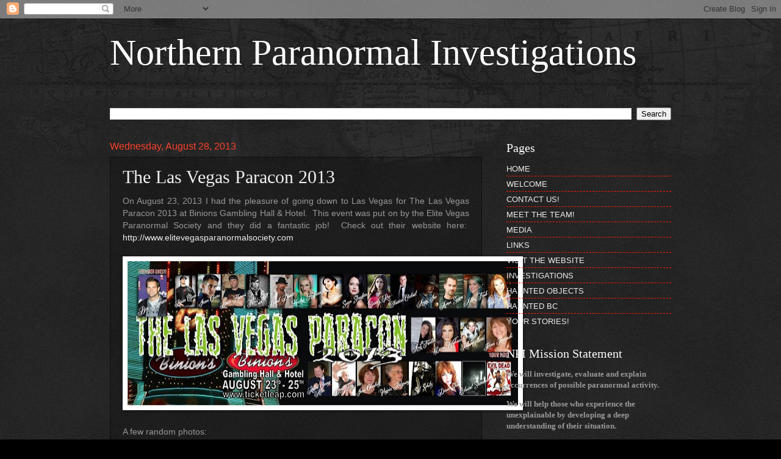

--- FILE ---
content_type: text/html; charset=UTF-8
request_url: https://northernparanormalinvestigations.blogspot.com/2013/08/
body_size: 13962
content:
<!DOCTYPE html>
<html class='v2' dir='ltr' lang='en'>
<head>
<link href='https://www.blogger.com/static/v1/widgets/335934321-css_bundle_v2.css' rel='stylesheet' type='text/css'/>
<meta content='width=1100' name='viewport'/>
<meta content='text/html; charset=UTF-8' http-equiv='Content-Type'/>
<meta content='blogger' name='generator'/>
<link href='https://northernparanormalinvestigations.blogspot.com/favicon.ico' rel='icon' type='image/x-icon'/>
<link href='http://northernparanormalinvestigations.blogspot.com/2013/08/' rel='canonical'/>
<link rel="alternate" type="application/atom+xml" title="Northern Paranormal Investigations - Atom" href="https://northernparanormalinvestigations.blogspot.com/feeds/posts/default" />
<link rel="alternate" type="application/rss+xml" title="Northern Paranormal Investigations - RSS" href="https://northernparanormalinvestigations.blogspot.com/feeds/posts/default?alt=rss" />
<link rel="service.post" type="application/atom+xml" title="Northern Paranormal Investigations - Atom" href="https://www.blogger.com/feeds/4311486103401998670/posts/default" />
<!--Can't find substitution for tag [blog.ieCssRetrofitLinks]-->
<meta content='http://northernparanormalinvestigations.blogspot.com/2013/08/' property='og:url'/>
<meta content='Northern Paranormal Investigations' property='og:title'/>
<meta content='' property='og:description'/>
<title>Northern Paranormal Investigations: August 2013</title>
<style id='page-skin-1' type='text/css'><!--
/*
-----------------------------------------------
Blogger Template Style
Name:     Watermark
Designer: Blogger
URL:      www.blogger.com
----------------------------------------------- */
/* Use this with templates/1ktemplate-*.html */
/* Content
----------------------------------------------- */
body {
font: normal normal 14px Arial, Tahoma, Helvetica, FreeSans, sans-serif;
color: #999999;
background: #000000 url(https://resources.blogblog.com/blogblog/data/1kt/watermark/body_background_navigator.png) repeat scroll top left;
}
html body .content-outer {
min-width: 0;
max-width: 100%;
width: 100%;
}
.content-outer {
font-size: 92%;
}
a:link {
text-decoration:none;
color: #eeeeee;
}
a:visited {
text-decoration:none;
color: #ff402b;
}
a:hover {
text-decoration:underline;
color: #e06666;
}
.body-fauxcolumns .cap-top {
margin-top: 30px;
background: transparent url(https://resources.blogblog.com/blogblog/data/1kt/watermark/body_overlay_navigator.png) no-repeat scroll top center;
height: 256px;
}
.content-inner {
padding: 0;
}
/* Header
----------------------------------------------- */
.header-inner .Header .titlewrapper,
.header-inner .Header .descriptionwrapper {
padding-left: 20px;
padding-right: 20px;
}
.Header h1 {
font: normal normal 60px Georgia, Utopia, 'Palatino Linotype', Palatino, serif;
color: #ffffff;
text-shadow: 2px 2px rgba(0, 0, 0, .1);
}
.Header h1 a {
color: #ffffff;
}
.Header .description {
font-size: 140%;
color: #999999;
}
/* Tabs
----------------------------------------------- */
.tabs-inner .section {
margin: 0 20px;
}
.tabs-inner .PageList, .tabs-inner .LinkList, .tabs-inner .Labels {
margin-left: -11px;
margin-right: -11px;
background-color: rgba(0, 0, 0, 0);
border-top: 0 solid #ffffff;
border-bottom: 0 solid #ffffff;
-moz-box-shadow: 0 0 0 rgba(0, 0, 0, .3);
-webkit-box-shadow: 0 0 0 rgba(0, 0, 0, .3);
-goog-ms-box-shadow: 0 0 0 rgba(0, 0, 0, .3);
box-shadow: 0 0 0 rgba(0, 0, 0, .3);
}
.tabs-inner .PageList .widget-content,
.tabs-inner .LinkList .widget-content,
.tabs-inner .Labels .widget-content {
margin: -3px -11px;
background: transparent none  no-repeat scroll right;
}
.tabs-inner .widget ul {
padding: 2px 25px;
max-height: 34px;
background: transparent none no-repeat scroll left;
}
.tabs-inner .widget li {
border: none;
}
.tabs-inner .widget li a {
display: inline-block;
padding: .25em 1em;
font: normal normal 20px Georgia, Utopia, 'Palatino Linotype', Palatino, serif;
color: #ff402b;
border-right: 1px solid #6c4d4e;
}
.tabs-inner .widget li:first-child a {
border-left: 1px solid #6c4d4e;
}
.tabs-inner .widget li.selected a, .tabs-inner .widget li a:hover {
color: #ffffff;
}
/* Headings
----------------------------------------------- */
h2 {
font: normal normal 20px Georgia, Utopia, 'Palatino Linotype', Palatino, serif;
color: #ffffff;
margin: 0 0 .5em;
}
h2.date-header {
font: normal normal 16px Arial, Tahoma, Helvetica, FreeSans, sans-serif;
color: #ff402b;
}
/* Main
----------------------------------------------- */
.main-inner .column-center-inner,
.main-inner .column-left-inner,
.main-inner .column-right-inner {
padding: 0 5px;
}
.main-outer {
margin-top: 0;
background: transparent none no-repeat scroll top left;
}
.main-inner {
padding-top: 30px;
}
.main-cap-top {
position: relative;
}
.main-cap-top .cap-right {
position: absolute;
height: 0;
width: 100%;
bottom: 0;
background: transparent none repeat-x scroll bottom center;
}
.main-cap-top .cap-left {
position: absolute;
height: 245px;
width: 280px;
right: 0;
bottom: 0;
background: transparent none no-repeat scroll bottom left;
}
/* Posts
----------------------------------------------- */
.post-outer {
padding: 15px 20px;
margin: 0 0 25px;
background: rgba(0, 0, 0, 0) url(https://resources.blogblog.com/blogblog/data/1kt/watermark/post_background_navigator.png) repeat scroll top left;
_background-image: none;
border: dotted 1px #000000;
-moz-box-shadow: 0 0 0 rgba(0, 0, 0, .1);
-webkit-box-shadow: 0 0 0 rgba(0, 0, 0, .1);
-goog-ms-box-shadow: 0 0 0 rgba(0, 0, 0, .1);
box-shadow: 0 0 0 rgba(0, 0, 0, .1);
}
h3.post-title {
font: normal normal 30px Georgia, Utopia, 'Palatino Linotype', Palatino, serif;
margin: 0;
}
.comments h4 {
font: normal normal 30px Georgia, Utopia, 'Palatino Linotype', Palatino, serif;
margin: 1em 0 0;
}
.post-body {
font-size: 105%;
line-height: 1.5;
position: relative;
}
.post-header {
margin: 0 0 1em;
color: #ff1900;
}
.post-footer {
margin: 10px 0 0;
padding: 10px 0 0;
color: #ff1900;
border-top: dashed 1px #ff1900;
}
#blog-pager {
font-size: 140%
}
#comments .comment-author {
padding-top: 1.5em;
border-top: dashed 1px #ff1900;
background-position: 0 1.5em;
}
#comments .comment-author:first-child {
padding-top: 0;
border-top: none;
}
.avatar-image-container {
margin: .2em 0 0;
}
/* Comments
----------------------------------------------- */
.comments .comments-content .icon.blog-author {
background-repeat: no-repeat;
background-image: url([data-uri]);
}
.comments .comments-content .loadmore a {
border-top: 1px solid #ff1900;
border-bottom: 1px solid #ff1900;
}
.comments .continue {
border-top: 2px solid #ff1900;
}
/* Widgets
----------------------------------------------- */
.widget ul, .widget #ArchiveList ul.flat {
padding: 0;
list-style: none;
}
.widget ul li, .widget #ArchiveList ul.flat li {
padding: .35em 0;
text-indent: 0;
border-top: dashed 1px #ff1900;
}
.widget ul li:first-child, .widget #ArchiveList ul.flat li:first-child {
border-top: none;
}
.widget .post-body ul {
list-style: disc;
}
.widget .post-body ul li {
border: none;
}
.widget .zippy {
color: #ff1900;
}
.post-body img, .post-body .tr-caption-container, .Profile img, .Image img,
.BlogList .item-thumbnail img {
padding: 5px;
background: #fff;
-moz-box-shadow: 1px 1px 5px rgba(0, 0, 0, .5);
-webkit-box-shadow: 1px 1px 5px rgba(0, 0, 0, .5);
-goog-ms-box-shadow: 1px 1px 5px rgba(0, 0, 0, .5);
box-shadow: 1px 1px 5px rgba(0, 0, 0, .5);
}
.post-body img, .post-body .tr-caption-container {
padding: 8px;
}
.post-body .tr-caption-container {
color: #333333;
}
.post-body .tr-caption-container img {
padding: 0;
background: transparent;
border: none;
-moz-box-shadow: 0 0 0 rgba(0, 0, 0, .1);
-webkit-box-shadow: 0 0 0 rgba(0, 0, 0, .1);
-goog-ms-box-shadow: 0 0 0 rgba(0, 0, 0, .1);
box-shadow: 0 0 0 rgba(0, 0, 0, .1);
}
/* Footer
----------------------------------------------- */
.footer-outer {
color:#999999;
background: #000000 url(https://resources.blogblog.com/blogblog/data/1kt/watermark/body_background_navigator.png) repeat scroll top left;
}
.footer-outer a {
color: #eeeeee;
}
.footer-outer a:visited {
color: #ff402b;
}
.footer-outer a:hover {
color: #e06666;
}
.footer-outer .widget h2 {
color: #ffffff;
}
/* Mobile
----------------------------------------------- */
body.mobile  {
background-size: 100% auto;
}
.mobile .body-fauxcolumn-outer {
background: transparent none repeat scroll top left;
}
html .mobile .mobile-date-outer {
border-bottom: none;
background: rgba(0, 0, 0, 0) url(https://resources.blogblog.com/blogblog/data/1kt/watermark/post_background_navigator.png) repeat scroll top left;
_background-image: none;
margin-bottom: 10px;
}
.mobile .main-inner .date-outer {
padding: 0;
}
.mobile .main-inner .date-header {
margin: 10px;
}
.mobile .main-cap-top {
z-index: -1;
}
.mobile .content-outer {
font-size: 100%;
}
.mobile .post-outer {
padding: 10px;
}
.mobile .main-cap-top .cap-left {
background: transparent none no-repeat scroll bottom left;
}
.mobile .body-fauxcolumns .cap-top {
margin: 0;
}
.mobile-link-button {
background: rgba(0, 0, 0, 0) url(https://resources.blogblog.com/blogblog/data/1kt/watermark/post_background_navigator.png) repeat scroll top left;
}
.mobile-link-button a:link, .mobile-link-button a:visited {
color: #eeeeee;
}
.mobile-index-date .date-header {
color: #ff402b;
}
.mobile-index-contents {
color: #999999;
}
.mobile .tabs-inner .section {
margin: 0;
}
.mobile .tabs-inner .PageList {
margin-left: 0;
margin-right: 0;
}
.mobile .tabs-inner .PageList .widget-content {
margin: 0;
color: #ffffff;
background: rgba(0, 0, 0, 0) url(https://resources.blogblog.com/blogblog/data/1kt/watermark/post_background_navigator.png) repeat scroll top left;
}
.mobile .tabs-inner .PageList .widget-content .pagelist-arrow {
border-left: 1px solid #6c4d4e;
}

--></style>
<style id='template-skin-1' type='text/css'><!--
body {
min-width: 960px;
}
.content-outer, .content-fauxcolumn-outer, .region-inner {
min-width: 960px;
max-width: 960px;
_width: 960px;
}
.main-inner .columns {
padding-left: 0;
padding-right: 310px;
}
.main-inner .fauxcolumn-center-outer {
left: 0;
right: 310px;
/* IE6 does not respect left and right together */
_width: expression(this.parentNode.offsetWidth -
parseInt("0") -
parseInt("310px") + 'px');
}
.main-inner .fauxcolumn-left-outer {
width: 0;
}
.main-inner .fauxcolumn-right-outer {
width: 310px;
}
.main-inner .column-left-outer {
width: 0;
right: 100%;
margin-left: -0;
}
.main-inner .column-right-outer {
width: 310px;
margin-right: -310px;
}
#layout {
min-width: 0;
}
#layout .content-outer {
min-width: 0;
width: 800px;
}
#layout .region-inner {
min-width: 0;
width: auto;
}
body#layout div.add_widget {
padding: 8px;
}
body#layout div.add_widget a {
margin-left: 32px;
}
--></style>
<link href='https://www.blogger.com/dyn-css/authorization.css?targetBlogID=4311486103401998670&amp;zx=891525f6-c7e1-4e0d-876d-6be7520c3598' media='none' onload='if(media!=&#39;all&#39;)media=&#39;all&#39;' rel='stylesheet'/><noscript><link href='https://www.blogger.com/dyn-css/authorization.css?targetBlogID=4311486103401998670&amp;zx=891525f6-c7e1-4e0d-876d-6be7520c3598' rel='stylesheet'/></noscript>
<meta name='google-adsense-platform-account' content='ca-host-pub-1556223355139109'/>
<meta name='google-adsense-platform-domain' content='blogspot.com'/>

</head>
<body class='loading variant-navigator'>
<div class='navbar section' id='navbar' name='Navbar'><div class='widget Navbar' data-version='1' id='Navbar1'><script type="text/javascript">
    function setAttributeOnload(object, attribute, val) {
      if(window.addEventListener) {
        window.addEventListener('load',
          function(){ object[attribute] = val; }, false);
      } else {
        window.attachEvent('onload', function(){ object[attribute] = val; });
      }
    }
  </script>
<div id="navbar-iframe-container"></div>
<script type="text/javascript" src="https://apis.google.com/js/platform.js"></script>
<script type="text/javascript">
      gapi.load("gapi.iframes:gapi.iframes.style.bubble", function() {
        if (gapi.iframes && gapi.iframes.getContext) {
          gapi.iframes.getContext().openChild({
              url: 'https://www.blogger.com/navbar/4311486103401998670?origin\x3dhttps://northernparanormalinvestigations.blogspot.com',
              where: document.getElementById("navbar-iframe-container"),
              id: "navbar-iframe"
          });
        }
      });
    </script><script type="text/javascript">
(function() {
var script = document.createElement('script');
script.type = 'text/javascript';
script.src = '//pagead2.googlesyndication.com/pagead/js/google_top_exp.js';
var head = document.getElementsByTagName('head')[0];
if (head) {
head.appendChild(script);
}})();
</script>
</div></div>
<div class='body-fauxcolumns'>
<div class='fauxcolumn-outer body-fauxcolumn-outer'>
<div class='cap-top'>
<div class='cap-left'></div>
<div class='cap-right'></div>
</div>
<div class='fauxborder-left'>
<div class='fauxborder-right'></div>
<div class='fauxcolumn-inner'>
</div>
</div>
<div class='cap-bottom'>
<div class='cap-left'></div>
<div class='cap-right'></div>
</div>
</div>
</div>
<div class='content'>
<div class='content-fauxcolumns'>
<div class='fauxcolumn-outer content-fauxcolumn-outer'>
<div class='cap-top'>
<div class='cap-left'></div>
<div class='cap-right'></div>
</div>
<div class='fauxborder-left'>
<div class='fauxborder-right'></div>
<div class='fauxcolumn-inner'>
</div>
</div>
<div class='cap-bottom'>
<div class='cap-left'></div>
<div class='cap-right'></div>
</div>
</div>
</div>
<div class='content-outer'>
<div class='content-cap-top cap-top'>
<div class='cap-left'></div>
<div class='cap-right'></div>
</div>
<div class='fauxborder-left content-fauxborder-left'>
<div class='fauxborder-right content-fauxborder-right'></div>
<div class='content-inner'>
<header>
<div class='header-outer'>
<div class='header-cap-top cap-top'>
<div class='cap-left'></div>
<div class='cap-right'></div>
</div>
<div class='fauxborder-left header-fauxborder-left'>
<div class='fauxborder-right header-fauxborder-right'></div>
<div class='region-inner header-inner'>
<div class='header section' id='header' name='Header'><div class='widget Header' data-version='1' id='Header1'>
<div id='header-inner'>
<div class='titlewrapper'>
<h1 class='title'>
<a href='https://northernparanormalinvestigations.blogspot.com/'>
Northern Paranormal Investigations
</a>
</h1>
</div>
<div class='descriptionwrapper'>
<p class='description'><span>
</span></p>
</div>
</div>
</div></div>
</div>
</div>
<div class='header-cap-bottom cap-bottom'>
<div class='cap-left'></div>
<div class='cap-right'></div>
</div>
</div>
</header>
<div class='tabs-outer'>
<div class='tabs-cap-top cap-top'>
<div class='cap-left'></div>
<div class='cap-right'></div>
</div>
<div class='fauxborder-left tabs-fauxborder-left'>
<div class='fauxborder-right tabs-fauxborder-right'></div>
<div class='region-inner tabs-inner'>
<div class='tabs no-items section' id='crosscol' name='Cross-Column'></div>
<div class='tabs section' id='crosscol-overflow' name='Cross-Column 2'><div class='widget BlogSearch' data-version='1' id='BlogSearch1'>
<h2 class='title'>Search This Blog</h2>
<div class='widget-content'>
<div id='BlogSearch1_form'>
<form action='https://northernparanormalinvestigations.blogspot.com/search' class='gsc-search-box' target='_top'>
<table cellpadding='0' cellspacing='0' class='gsc-search-box'>
<tbody>
<tr>
<td class='gsc-input'>
<input autocomplete='off' class='gsc-input' name='q' size='10' title='search' type='text' value=''/>
</td>
<td class='gsc-search-button'>
<input class='gsc-search-button' title='search' type='submit' value='Search'/>
</td>
</tr>
</tbody>
</table>
</form>
</div>
</div>
<div class='clear'></div>
</div></div>
</div>
</div>
<div class='tabs-cap-bottom cap-bottom'>
<div class='cap-left'></div>
<div class='cap-right'></div>
</div>
</div>
<div class='main-outer'>
<div class='main-cap-top cap-top'>
<div class='cap-left'></div>
<div class='cap-right'></div>
</div>
<div class='fauxborder-left main-fauxborder-left'>
<div class='fauxborder-right main-fauxborder-right'></div>
<div class='region-inner main-inner'>
<div class='columns fauxcolumns'>
<div class='fauxcolumn-outer fauxcolumn-center-outer'>
<div class='cap-top'>
<div class='cap-left'></div>
<div class='cap-right'></div>
</div>
<div class='fauxborder-left'>
<div class='fauxborder-right'></div>
<div class='fauxcolumn-inner'>
</div>
</div>
<div class='cap-bottom'>
<div class='cap-left'></div>
<div class='cap-right'></div>
</div>
</div>
<div class='fauxcolumn-outer fauxcolumn-left-outer'>
<div class='cap-top'>
<div class='cap-left'></div>
<div class='cap-right'></div>
</div>
<div class='fauxborder-left'>
<div class='fauxborder-right'></div>
<div class='fauxcolumn-inner'>
</div>
</div>
<div class='cap-bottom'>
<div class='cap-left'></div>
<div class='cap-right'></div>
</div>
</div>
<div class='fauxcolumn-outer fauxcolumn-right-outer'>
<div class='cap-top'>
<div class='cap-left'></div>
<div class='cap-right'></div>
</div>
<div class='fauxborder-left'>
<div class='fauxborder-right'></div>
<div class='fauxcolumn-inner'>
</div>
</div>
<div class='cap-bottom'>
<div class='cap-left'></div>
<div class='cap-right'></div>
</div>
</div>
<!-- corrects IE6 width calculation -->
<div class='columns-inner'>
<div class='column-center-outer'>
<div class='column-center-inner'>
<div class='main section' id='main' name='Main'><div class='widget Blog' data-version='1' id='Blog1'>
<div class='blog-posts hfeed'>

          <div class="date-outer">
        
<h2 class='date-header'><span>Wednesday, August 28, 2013</span></h2>

          <div class="date-posts">
        
<div class='post-outer'>
<div class='post hentry uncustomized-post-template' itemprop='blogPost' itemscope='itemscope' itemtype='http://schema.org/BlogPosting'>
<meta content='https://blogger.googleusercontent.com/img/b/R29vZ2xl/AVvXsEh598OGM9FDSiZRM332GPfHL2lvwMhyphenhyphenA1ykNlFC9Kfmp12Tadryg-l2q9unGwC7VitVZt-Yee0tjcARwtU85VDOsCQ44U4xmmnpe8MQfF1CBRL14XEBO6woCyizEiluEnY1xCNX0I0vGnI/s640/LV+Paracon.jpg' itemprop='image_url'/>
<meta content='4311486103401998670' itemprop='blogId'/>
<meta content='8908053327163693997' itemprop='postId'/>
<a name='8908053327163693997'></a>
<h3 class='post-title entry-title' itemprop='name'>
<a href='https://northernparanormalinvestigations.blogspot.com/2013/08/the-las-vegas-paracon-2013.html'>The Las Vegas Paracon 2013</a>
</h3>
<div class='post-header'>
<div class='post-header-line-1'></div>
</div>
<div class='post-body entry-content' id='post-body-8908053327163693997' itemprop='description articleBody'>
<div class="separator" style="clear: both; text-align: center;">
</div>
<div class="separator" style="clear: both; text-align: center;">
</div>
<div class="separator" style="clear: both; text-align: center;">
</div>
<div class="separator" style="clear: both; text-align: center;">
</div>
<div class="separator" style="clear: both; text-align: center;">
</div>
<div class="separator" style="clear: both; text-align: center;">
</div>
<div class="separator" style="clear: both; text-align: justify;">
On August 23, 2013 I had the pleasure of going down to Las Vegas for The Las Vegas Paracon 2013 at Binions Gambling Hall &amp; Hotel.&nbsp; This event was put on by the Elite Vegas Paranormal Society and they did a fantastic job!&nbsp; Check out their website here:&nbsp; <a href="http://www.elitevegasparanormalsociety.com/" target="_blank">http://www.elitevegasparanormalsociety.com</a></div>
<div class="separator" style="clear: both; text-align: center;">
&nbsp;<img border="0" height="236" src="https://blogger.googleusercontent.com/img/b/R29vZ2xl/AVvXsEh598OGM9FDSiZRM332GPfHL2lvwMhyphenhyphenA1ykNlFC9Kfmp12Tadryg-l2q9unGwC7VitVZt-Yee0tjcARwtU85VDOsCQ44U4xmmnpe8MQfF1CBRL14XEBO6woCyizEiluEnY1xCNX0I0vGnI/s640/LV+Paracon.jpg" width="640" /></div>
<br />
A few random photos:<br />
<br />
<div class="separator" style="clear: both; text-align: center;">
<a href="https://blogger.googleusercontent.com/img/b/R29vZ2xl/AVvXsEiXv5RQQ8zvb4KhEAAIuVKjSn5L_e08_itUrla20-10uyO77hyphenhyphenwRoXbuJwkQyY6lP6z2vcJH1JjgZbUQS9XX7ofOcmpEolQiyIZ5EuTY3Edb29D6E6tObzY549hPunY9_qIJa12cHcnVFU/s1600/Nikki+&amp;+Aussies.jpg" imageanchor="1" style="clear: left; float: left; margin-bottom: 1em; margin-right: 1em;"><img border="0" height="240" src="https://blogger.googleusercontent.com/img/b/R29vZ2xl/AVvXsEiXv5RQQ8zvb4KhEAAIuVKjSn5L_e08_itUrla20-10uyO77hyphenhyphenwRoXbuJwkQyY6lP6z2vcJH1JjgZbUQS9XX7ofOcmpEolQiyIZ5EuTY3Edb29D6E6tObzY549hPunY9_qIJa12cHcnVFU/s320/Nikki+&amp;+Aussies.jpg" width="320" /></a></div>
<br />
<br />
<br />
<br />
<br />
&nbsp;Some new friends and fellow investigators from down under! Check out their website <a href="http://www.westsydneyparanormal.org/" target="_blank">http://www.westsydneyparanormal.org</a><br />
<div class="separator" style="clear: both; text-align: center;">
<a href="https://blogger.googleusercontent.com/img/b/R29vZ2xl/AVvXsEjbF3mrvksIMegOoArf5YTUYVQduf0Fxa6wkeCtxdnJMt6sZgB1QEIsZIhU-oCrK7sOtjDpFxbqXx62Kx73nIKsP_H1KaP4So-9MrsIkYqLJy6OiOXXdMBqDU5ANPpaki_KPVhK5aYakXo/s1600/Nikki3.jpg" imageanchor="1" style="clear: right; float: right; margin-bottom: 1em; margin-left: 1em;"><img border="0" height="240" src="https://blogger.googleusercontent.com/img/b/R29vZ2xl/AVvXsEjbF3mrvksIMegOoArf5YTUYVQduf0Fxa6wkeCtxdnJMt6sZgB1QEIsZIhU-oCrK7sOtjDpFxbqXx62Kx73nIKsP_H1KaP4So-9MrsIkYqLJy6OiOXXdMBqDU5ANPpaki_KPVhK5aYakXo/s320/Nikki3.jpg" width="320" /></a></div>
<br />
<br />
<br />
&nbsp;Here is me buying a new piece of equipment from Brian J. Cano (Haunted Collector)<br />
<a href="http://www.syfy.com/hauntedcollector/team/brian_cano" target="_blank">http://www.syfy.com/hauntedcollector/team/brian_cano</a><br />
<br />
<div class="separator" style="clear: both; text-align: center;">
<a href="https://blogger.googleusercontent.com/img/b/R29vZ2xl/AVvXsEiAUzxuwIJy2B4A0Z3HL-wg8ePx0NxPRdWEB-5c9-jo2le2XIUAOCi78-3ss5VZpEkgZFqGTsUeq4TYEsyvjl_hIobCCL8olvC23loPfl8IVw3m4NkwcflN_4nZjvzzNE4ZKinSiIjORbI/s1600/Nikki10.jpg" imageanchor="1" style="clear: left; float: left; margin-bottom: 1em; margin-right: 1em;"><img border="0" height="213" src="https://blogger.googleusercontent.com/img/b/R29vZ2xl/AVvXsEiAUzxuwIJy2B4A0Z3HL-wg8ePx0NxPRdWEB-5c9-jo2le2XIUAOCi78-3ss5VZpEkgZFqGTsUeq4TYEsyvjl_hIobCCL8olvC23loPfl8IVw3m4NkwcflN_4nZjvzzNE4ZKinSiIjORbI/s320/Nikki10.jpg" width="320" /></a></div>
<br />
<br />
<br />
<br />
Some of the gang from Evil Dead the Musical!<br />
<a href="http://www.evildeadlasvegas.com/" target="_blank">http://www.evildeadlasvegas.com/</a><br />
<br />
<br />
<br />
<br />
<br />
<br />
<div style="text-align: justify;">
<br />
We got to investigate Binions Hotel while there, my group was on the Saturday night and the weather had changed to make for a very electrifying night.&nbsp;&nbsp;&nbsp;&nbsp; mhuahahahaha!&nbsp; It seemed that the spirits were a wanderin', emotions were running high and the cockroaches were a crawlin'&nbsp; (okay so the one we saw was dead...close enough!)&nbsp; I only had a couple personal experiences, mostly to do with feeling things emotionally and a couple times physically. I also heard scratching on the cabinet I sat in (this was in the cockroach room!) I shudder to think it was little roachies running up and down the cabinet wall, but it probably was just that.&nbsp;&nbsp;</div>
<div style="text-align: justify;">
<br /></div>
<div style="text-align: justify;">
I can't wait to get back there, hopefully I will be able to make next years event.&nbsp; It was so worth it going there.&nbsp;&nbsp;</div>
<div style="text-align: justify;">
<br /></div>
<div style="text-align: justify;">
Thank you to everyone at EVPS, the volunteers and the "celebs".&nbsp; The time was definitely one to remember.&nbsp;&nbsp;</div>
<br />
~Nikki
<div style='clear: both;'></div>
</div>
<div class='post-footer'>
<div class='post-footer-line post-footer-line-1'>
<span class='post-author vcard'>
Posted by
<span class='fn' itemprop='author' itemscope='itemscope' itemtype='http://schema.org/Person'>
<meta content='https://www.blogger.com/profile/06850574821193136972' itemprop='url'/>
<a class='g-profile' href='https://www.blogger.com/profile/06850574821193136972' rel='author' title='author profile'>
<span itemprop='name'>Nikki</span>
</a>
</span>
</span>
<span class='post-timestamp'>
on
<meta content='http://northernparanormalinvestigations.blogspot.com/2013/08/the-las-vegas-paracon-2013.html' itemprop='url'/>
<a class='timestamp-link' href='https://northernparanormalinvestigations.blogspot.com/2013/08/the-las-vegas-paracon-2013.html' rel='bookmark' title='permanent link'><abbr class='published' itemprop='datePublished' title='2013-08-28T19:30:00-07:00'>August 28, 2013</abbr></a>
</span>
<span class='post-comment-link'>
<a class='comment-link' href='https://www.blogger.com/comment/fullpage/post/4311486103401998670/8908053327163693997' onclick='javascript:window.open(this.href, "bloggerPopup", "toolbar=0,location=0,statusbar=1,menubar=0,scrollbars=yes,width=640,height=500"); return false;'>
No comments:
  </a>
</span>
<span class='post-icons'>
<span class='item-action'>
<a href='https://www.blogger.com/email-post/4311486103401998670/8908053327163693997' title='Email Post'>
<img alt='' class='icon-action' height='13' src='https://resources.blogblog.com/img/icon18_email.gif' width='18'/>
</a>
</span>
<span class='item-control blog-admin pid-35918512'>
<a href='https://www.blogger.com/post-edit.g?blogID=4311486103401998670&postID=8908053327163693997&from=pencil' title='Edit Post'>
<img alt='' class='icon-action' height='18' src='https://resources.blogblog.com/img/icon18_edit_allbkg.gif' width='18'/>
</a>
</span>
</span>
<div class='post-share-buttons goog-inline-block'>
<a class='goog-inline-block share-button sb-email' href='https://www.blogger.com/share-post.g?blogID=4311486103401998670&postID=8908053327163693997&target=email' target='_blank' title='Email This'><span class='share-button-link-text'>Email This</span></a><a class='goog-inline-block share-button sb-blog' href='https://www.blogger.com/share-post.g?blogID=4311486103401998670&postID=8908053327163693997&target=blog' onclick='window.open(this.href, "_blank", "height=270,width=475"); return false;' target='_blank' title='BlogThis!'><span class='share-button-link-text'>BlogThis!</span></a><a class='goog-inline-block share-button sb-twitter' href='https://www.blogger.com/share-post.g?blogID=4311486103401998670&postID=8908053327163693997&target=twitter' target='_blank' title='Share to X'><span class='share-button-link-text'>Share to X</span></a><a class='goog-inline-block share-button sb-facebook' href='https://www.blogger.com/share-post.g?blogID=4311486103401998670&postID=8908053327163693997&target=facebook' onclick='window.open(this.href, "_blank", "height=430,width=640"); return false;' target='_blank' title='Share to Facebook'><span class='share-button-link-text'>Share to Facebook</span></a><a class='goog-inline-block share-button sb-pinterest' href='https://www.blogger.com/share-post.g?blogID=4311486103401998670&postID=8908053327163693997&target=pinterest' target='_blank' title='Share to Pinterest'><span class='share-button-link-text'>Share to Pinterest</span></a>
</div>
</div>
<div class='post-footer-line post-footer-line-2'>
<span class='post-labels'>
</span>
</div>
<div class='post-footer-line post-footer-line-3'>
<span class='post-location'>
</span>
</div>
</div>
</div>
</div>

        </div></div>
      
</div>
<div class='blog-pager' id='blog-pager'>
<span id='blog-pager-newer-link'>
<a class='blog-pager-newer-link' href='https://northernparanormalinvestigations.blogspot.com/search?updated-max=2014-05-01T22:27:00-07:00&amp;max-results=13&amp;reverse-paginate=true' id='Blog1_blog-pager-newer-link' title='Newer Posts'>Newer Posts</a>
</span>
<span id='blog-pager-older-link'>
<a class='blog-pager-older-link' href='https://northernparanormalinvestigations.blogspot.com/search?updated-max=2013-08-28T19:30:00-07:00&amp;max-results=13' id='Blog1_blog-pager-older-link' title='Older Posts'>Older Posts</a>
</span>
<a class='home-link' href='https://northernparanormalinvestigations.blogspot.com/'>Home</a>
</div>
<div class='clear'></div>
<div class='blog-feeds'>
<div class='feed-links'>
Subscribe to:
<a class='feed-link' href='https://northernparanormalinvestigations.blogspot.com/feeds/posts/default' target='_blank' type='application/atom+xml'>Comments (Atom)</a>
</div>
</div>
</div></div>
</div>
</div>
<div class='column-left-outer'>
<div class='column-left-inner'>
<aside>
</aside>
</div>
</div>
<div class='column-right-outer'>
<div class='column-right-inner'>
<aside>
<div class='sidebar section' id='sidebar-right-1'><div class='widget PageList' data-version='1' id='PageList1'>
<h2>Pages</h2>
<div class='widget-content'>
<ul>
<li>
<a href='https://northernparanormalinvestigations.blogspot.com/'>HOME</a>
</li>
<li>
<a href='https://northernparanormalinvestigations.blogspot.com/p/welcome-please-read.html'>WELCOME</a>
</li>
<li>
<a href='https://northernparanormalinvestigations.blogspot.com/p/contact-us.html'>CONTACT US!</a>
</li>
<li>
<a href='https://northernparanormalinvestigations.blogspot.com/p/darryls-bio.html'>MEET THE TEAM!</a>
</li>
<li>
<a href='https://northernparanormalinvestigations.blogspot.com/p/media.html'>MEDIA</a>
</li>
<li>
<a href='https://northernparanormalinvestigations.blogspot.com/p/links.html'>LINKS</a>
</li>
<li>
<a href='https://northernparanormalinvestigations.blogspot.com/p/npi-website.html'>VISIT THE WEBSITE</a>
</li>
<li>
<a href='https://northernparanormalinvestigations.blogspot.com/p/investigations.html'>INVESTIGATIONS</a>
</li>
<li>
<a href='https://northernparanormalinvestigations.blogspot.com/p/haunted-objects.html'>HAUNTED OBJECTS</a>
</li>
<li>
<a href='https://northernparanormalinvestigations.blogspot.com/p/haunted-british-columbia.html'>HAUNTED BC</a>
</li>
<li>
<a href='https://northernparanormalinvestigations.blogspot.com/p/your-stories.html'>YOUR STORIES!</a>
</li>
</ul>
<div class='clear'></div>
</div>
</div><div class='widget Text' data-version='1' id='Text1'>
<h2 class='title'>NPI Mission Statement</h2>
<div class='widget-content'>
<p class="MsoNormal"><span style="margin: 0px;"><span =""   style="font-family:&quot;;color:white;"><b>We will investigate, evaluate and explain occurrences of possible paranormal activity.</b></span></span></p><p class="MsoNormal"><span style="margin: 0px;"><span =""   style="font-family:&quot;;color:white;"><b>We will help those who experience the unexplainable by developing a deep understanding of their situation.</b></span></span></p><p class="MsoNormal"><span style="margin: 0px;"><span =""   style="font-family:&quot;;color:white;"><b>We will seek to resolve your issue and explain any activity clearly, concisely and logically.</b></span></span></p><p class="MsoNormal">  <i></i><span =""  style="color:white;"></span><b></b><br /></p>
</div>
<div class='clear'></div>
</div><div class='widget BlogArchive' data-version='1' id='BlogArchive1'>
<h2>Blog Archive</h2>
<div class='widget-content'>
<div id='ArchiveList'>
<div id='BlogArchive1_ArchiveList'>
<ul class='hierarchy'>
<li class='archivedate collapsed'>
<a class='toggle' href='javascript:void(0)'>
<span class='zippy'>

        &#9658;&#160;
      
</span>
</a>
<a class='post-count-link' href='https://northernparanormalinvestigations.blogspot.com/2021/'>
2021
</a>
<span class='post-count' dir='ltr'>(1)</span>
<ul class='hierarchy'>
<li class='archivedate collapsed'>
<a class='toggle' href='javascript:void(0)'>
<span class='zippy'>

        &#9658;&#160;
      
</span>
</a>
<a class='post-count-link' href='https://northernparanormalinvestigations.blogspot.com/2021/09/'>
September
</a>
<span class='post-count' dir='ltr'>(1)</span>
</li>
</ul>
</li>
</ul>
<ul class='hierarchy'>
<li class='archivedate collapsed'>
<a class='toggle' href='javascript:void(0)'>
<span class='zippy'>

        &#9658;&#160;
      
</span>
</a>
<a class='post-count-link' href='https://northernparanormalinvestigations.blogspot.com/2020/'>
2020
</a>
<span class='post-count' dir='ltr'>(3)</span>
<ul class='hierarchy'>
<li class='archivedate collapsed'>
<a class='toggle' href='javascript:void(0)'>
<span class='zippy'>

        &#9658;&#160;
      
</span>
</a>
<a class='post-count-link' href='https://northernparanormalinvestigations.blogspot.com/2020/10/'>
October
</a>
<span class='post-count' dir='ltr'>(2)</span>
</li>
</ul>
<ul class='hierarchy'>
<li class='archivedate collapsed'>
<a class='toggle' href='javascript:void(0)'>
<span class='zippy'>

        &#9658;&#160;
      
</span>
</a>
<a class='post-count-link' href='https://northernparanormalinvestigations.blogspot.com/2020/03/'>
March
</a>
<span class='post-count' dir='ltr'>(1)</span>
</li>
</ul>
</li>
</ul>
<ul class='hierarchy'>
<li class='archivedate collapsed'>
<a class='toggle' href='javascript:void(0)'>
<span class='zippy'>

        &#9658;&#160;
      
</span>
</a>
<a class='post-count-link' href='https://northernparanormalinvestigations.blogspot.com/2019/'>
2019
</a>
<span class='post-count' dir='ltr'>(2)</span>
<ul class='hierarchy'>
<li class='archivedate collapsed'>
<a class='toggle' href='javascript:void(0)'>
<span class='zippy'>

        &#9658;&#160;
      
</span>
</a>
<a class='post-count-link' href='https://northernparanormalinvestigations.blogspot.com/2019/07/'>
July
</a>
<span class='post-count' dir='ltr'>(1)</span>
</li>
</ul>
<ul class='hierarchy'>
<li class='archivedate collapsed'>
<a class='toggle' href='javascript:void(0)'>
<span class='zippy'>

        &#9658;&#160;
      
</span>
</a>
<a class='post-count-link' href='https://northernparanormalinvestigations.blogspot.com/2019/03/'>
March
</a>
<span class='post-count' dir='ltr'>(1)</span>
</li>
</ul>
</li>
</ul>
<ul class='hierarchy'>
<li class='archivedate collapsed'>
<a class='toggle' href='javascript:void(0)'>
<span class='zippy'>

        &#9658;&#160;
      
</span>
</a>
<a class='post-count-link' href='https://northernparanormalinvestigations.blogspot.com/2018/'>
2018
</a>
<span class='post-count' dir='ltr'>(5)</span>
<ul class='hierarchy'>
<li class='archivedate collapsed'>
<a class='toggle' href='javascript:void(0)'>
<span class='zippy'>

        &#9658;&#160;
      
</span>
</a>
<a class='post-count-link' href='https://northernparanormalinvestigations.blogspot.com/2018/07/'>
July
</a>
<span class='post-count' dir='ltr'>(1)</span>
</li>
</ul>
<ul class='hierarchy'>
<li class='archivedate collapsed'>
<a class='toggle' href='javascript:void(0)'>
<span class='zippy'>

        &#9658;&#160;
      
</span>
</a>
<a class='post-count-link' href='https://northernparanormalinvestigations.blogspot.com/2018/06/'>
June
</a>
<span class='post-count' dir='ltr'>(3)</span>
</li>
</ul>
<ul class='hierarchy'>
<li class='archivedate collapsed'>
<a class='toggle' href='javascript:void(0)'>
<span class='zippy'>

        &#9658;&#160;
      
</span>
</a>
<a class='post-count-link' href='https://northernparanormalinvestigations.blogspot.com/2018/05/'>
May
</a>
<span class='post-count' dir='ltr'>(1)</span>
</li>
</ul>
</li>
</ul>
<ul class='hierarchy'>
<li class='archivedate collapsed'>
<a class='toggle' href='javascript:void(0)'>
<span class='zippy'>

        &#9658;&#160;
      
</span>
</a>
<a class='post-count-link' href='https://northernparanormalinvestigations.blogspot.com/2017/'>
2017
</a>
<span class='post-count' dir='ltr'>(8)</span>
<ul class='hierarchy'>
<li class='archivedate collapsed'>
<a class='toggle' href='javascript:void(0)'>
<span class='zippy'>

        &#9658;&#160;
      
</span>
</a>
<a class='post-count-link' href='https://northernparanormalinvestigations.blogspot.com/2017/12/'>
December
</a>
<span class='post-count' dir='ltr'>(1)</span>
</li>
</ul>
<ul class='hierarchy'>
<li class='archivedate collapsed'>
<a class='toggle' href='javascript:void(0)'>
<span class='zippy'>

        &#9658;&#160;
      
</span>
</a>
<a class='post-count-link' href='https://northernparanormalinvestigations.blogspot.com/2017/10/'>
October
</a>
<span class='post-count' dir='ltr'>(1)</span>
</li>
</ul>
<ul class='hierarchy'>
<li class='archivedate collapsed'>
<a class='toggle' href='javascript:void(0)'>
<span class='zippy'>

        &#9658;&#160;
      
</span>
</a>
<a class='post-count-link' href='https://northernparanormalinvestigations.blogspot.com/2017/09/'>
September
</a>
<span class='post-count' dir='ltr'>(2)</span>
</li>
</ul>
<ul class='hierarchy'>
<li class='archivedate collapsed'>
<a class='toggle' href='javascript:void(0)'>
<span class='zippy'>

        &#9658;&#160;
      
</span>
</a>
<a class='post-count-link' href='https://northernparanormalinvestigations.blogspot.com/2017/04/'>
April
</a>
<span class='post-count' dir='ltr'>(3)</span>
</li>
</ul>
<ul class='hierarchy'>
<li class='archivedate collapsed'>
<a class='toggle' href='javascript:void(0)'>
<span class='zippy'>

        &#9658;&#160;
      
</span>
</a>
<a class='post-count-link' href='https://northernparanormalinvestigations.blogspot.com/2017/03/'>
March
</a>
<span class='post-count' dir='ltr'>(1)</span>
</li>
</ul>
</li>
</ul>
<ul class='hierarchy'>
<li class='archivedate collapsed'>
<a class='toggle' href='javascript:void(0)'>
<span class='zippy'>

        &#9658;&#160;
      
</span>
</a>
<a class='post-count-link' href='https://northernparanormalinvestigations.blogspot.com/2016/'>
2016
</a>
<span class='post-count' dir='ltr'>(5)</span>
<ul class='hierarchy'>
<li class='archivedate collapsed'>
<a class='toggle' href='javascript:void(0)'>
<span class='zippy'>

        &#9658;&#160;
      
</span>
</a>
<a class='post-count-link' href='https://northernparanormalinvestigations.blogspot.com/2016/10/'>
October
</a>
<span class='post-count' dir='ltr'>(1)</span>
</li>
</ul>
<ul class='hierarchy'>
<li class='archivedate collapsed'>
<a class='toggle' href='javascript:void(0)'>
<span class='zippy'>

        &#9658;&#160;
      
</span>
</a>
<a class='post-count-link' href='https://northernparanormalinvestigations.blogspot.com/2016/08/'>
August
</a>
<span class='post-count' dir='ltr'>(1)</span>
</li>
</ul>
<ul class='hierarchy'>
<li class='archivedate collapsed'>
<a class='toggle' href='javascript:void(0)'>
<span class='zippy'>

        &#9658;&#160;
      
</span>
</a>
<a class='post-count-link' href='https://northernparanormalinvestigations.blogspot.com/2016/06/'>
June
</a>
<span class='post-count' dir='ltr'>(1)</span>
</li>
</ul>
<ul class='hierarchy'>
<li class='archivedate collapsed'>
<a class='toggle' href='javascript:void(0)'>
<span class='zippy'>

        &#9658;&#160;
      
</span>
</a>
<a class='post-count-link' href='https://northernparanormalinvestigations.blogspot.com/2016/03/'>
March
</a>
<span class='post-count' dir='ltr'>(1)</span>
</li>
</ul>
<ul class='hierarchy'>
<li class='archivedate collapsed'>
<a class='toggle' href='javascript:void(0)'>
<span class='zippy'>

        &#9658;&#160;
      
</span>
</a>
<a class='post-count-link' href='https://northernparanormalinvestigations.blogspot.com/2016/01/'>
January
</a>
<span class='post-count' dir='ltr'>(1)</span>
</li>
</ul>
</li>
</ul>
<ul class='hierarchy'>
<li class='archivedate collapsed'>
<a class='toggle' href='javascript:void(0)'>
<span class='zippy'>

        &#9658;&#160;
      
</span>
</a>
<a class='post-count-link' href='https://northernparanormalinvestigations.blogspot.com/2015/'>
2015
</a>
<span class='post-count' dir='ltr'>(5)</span>
<ul class='hierarchy'>
<li class='archivedate collapsed'>
<a class='toggle' href='javascript:void(0)'>
<span class='zippy'>

        &#9658;&#160;
      
</span>
</a>
<a class='post-count-link' href='https://northernparanormalinvestigations.blogspot.com/2015/10/'>
October
</a>
<span class='post-count' dir='ltr'>(3)</span>
</li>
</ul>
<ul class='hierarchy'>
<li class='archivedate collapsed'>
<a class='toggle' href='javascript:void(0)'>
<span class='zippy'>

        &#9658;&#160;
      
</span>
</a>
<a class='post-count-link' href='https://northernparanormalinvestigations.blogspot.com/2015/06/'>
June
</a>
<span class='post-count' dir='ltr'>(1)</span>
</li>
</ul>
<ul class='hierarchy'>
<li class='archivedate collapsed'>
<a class='toggle' href='javascript:void(0)'>
<span class='zippy'>

        &#9658;&#160;
      
</span>
</a>
<a class='post-count-link' href='https://northernparanormalinvestigations.blogspot.com/2015/04/'>
April
</a>
<span class='post-count' dir='ltr'>(1)</span>
</li>
</ul>
</li>
</ul>
<ul class='hierarchy'>
<li class='archivedate collapsed'>
<a class='toggle' href='javascript:void(0)'>
<span class='zippy'>

        &#9658;&#160;
      
</span>
</a>
<a class='post-count-link' href='https://northernparanormalinvestigations.blogspot.com/2014/'>
2014
</a>
<span class='post-count' dir='ltr'>(12)</span>
<ul class='hierarchy'>
<li class='archivedate collapsed'>
<a class='toggle' href='javascript:void(0)'>
<span class='zippy'>

        &#9658;&#160;
      
</span>
</a>
<a class='post-count-link' href='https://northernparanormalinvestigations.blogspot.com/2014/10/'>
October
</a>
<span class='post-count' dir='ltr'>(2)</span>
</li>
</ul>
<ul class='hierarchy'>
<li class='archivedate collapsed'>
<a class='toggle' href='javascript:void(0)'>
<span class='zippy'>

        &#9658;&#160;
      
</span>
</a>
<a class='post-count-link' href='https://northernparanormalinvestigations.blogspot.com/2014/07/'>
July
</a>
<span class='post-count' dir='ltr'>(2)</span>
</li>
</ul>
<ul class='hierarchy'>
<li class='archivedate collapsed'>
<a class='toggle' href='javascript:void(0)'>
<span class='zippy'>

        &#9658;&#160;
      
</span>
</a>
<a class='post-count-link' href='https://northernparanormalinvestigations.blogspot.com/2014/06/'>
June
</a>
<span class='post-count' dir='ltr'>(2)</span>
</li>
</ul>
<ul class='hierarchy'>
<li class='archivedate collapsed'>
<a class='toggle' href='javascript:void(0)'>
<span class='zippy'>

        &#9658;&#160;
      
</span>
</a>
<a class='post-count-link' href='https://northernparanormalinvestigations.blogspot.com/2014/05/'>
May
</a>
<span class='post-count' dir='ltr'>(4)</span>
</li>
</ul>
<ul class='hierarchy'>
<li class='archivedate collapsed'>
<a class='toggle' href='javascript:void(0)'>
<span class='zippy'>

        &#9658;&#160;
      
</span>
</a>
<a class='post-count-link' href='https://northernparanormalinvestigations.blogspot.com/2014/02/'>
February
</a>
<span class='post-count' dir='ltr'>(1)</span>
</li>
</ul>
<ul class='hierarchy'>
<li class='archivedate collapsed'>
<a class='toggle' href='javascript:void(0)'>
<span class='zippy'>

        &#9658;&#160;
      
</span>
</a>
<a class='post-count-link' href='https://northernparanormalinvestigations.blogspot.com/2014/01/'>
January
</a>
<span class='post-count' dir='ltr'>(1)</span>
</li>
</ul>
</li>
</ul>
<ul class='hierarchy'>
<li class='archivedate expanded'>
<a class='toggle' href='javascript:void(0)'>
<span class='zippy toggle-open'>

        &#9660;&#160;
      
</span>
</a>
<a class='post-count-link' href='https://northernparanormalinvestigations.blogspot.com/2013/'>
2013
</a>
<span class='post-count' dir='ltr'>(23)</span>
<ul class='hierarchy'>
<li class='archivedate collapsed'>
<a class='toggle' href='javascript:void(0)'>
<span class='zippy'>

        &#9658;&#160;
      
</span>
</a>
<a class='post-count-link' href='https://northernparanormalinvestigations.blogspot.com/2013/11/'>
November
</a>
<span class='post-count' dir='ltr'>(3)</span>
</li>
</ul>
<ul class='hierarchy'>
<li class='archivedate collapsed'>
<a class='toggle' href='javascript:void(0)'>
<span class='zippy'>

        &#9658;&#160;
      
</span>
</a>
<a class='post-count-link' href='https://northernparanormalinvestigations.blogspot.com/2013/10/'>
October
</a>
<span class='post-count' dir='ltr'>(7)</span>
</li>
</ul>
<ul class='hierarchy'>
<li class='archivedate collapsed'>
<a class='toggle' href='javascript:void(0)'>
<span class='zippy'>

        &#9658;&#160;
      
</span>
</a>
<a class='post-count-link' href='https://northernparanormalinvestigations.blogspot.com/2013/09/'>
September
</a>
<span class='post-count' dir='ltr'>(1)</span>
</li>
</ul>
<ul class='hierarchy'>
<li class='archivedate expanded'>
<a class='toggle' href='javascript:void(0)'>
<span class='zippy toggle-open'>

        &#9660;&#160;
      
</span>
</a>
<a class='post-count-link' href='https://northernparanormalinvestigations.blogspot.com/2013/08/'>
August
</a>
<span class='post-count' dir='ltr'>(1)</span>
<ul class='posts'>
<li><a href='https://northernparanormalinvestigations.blogspot.com/2013/08/the-las-vegas-paracon-2013.html'>The Las Vegas Paracon 2013</a></li>
</ul>
</li>
</ul>
<ul class='hierarchy'>
<li class='archivedate collapsed'>
<a class='toggle' href='javascript:void(0)'>
<span class='zippy'>

        &#9658;&#160;
      
</span>
</a>
<a class='post-count-link' href='https://northernparanormalinvestigations.blogspot.com/2013/07/'>
July
</a>
<span class='post-count' dir='ltr'>(1)</span>
</li>
</ul>
<ul class='hierarchy'>
<li class='archivedate collapsed'>
<a class='toggle' href='javascript:void(0)'>
<span class='zippy'>

        &#9658;&#160;
      
</span>
</a>
<a class='post-count-link' href='https://northernparanormalinvestigations.blogspot.com/2013/06/'>
June
</a>
<span class='post-count' dir='ltr'>(2)</span>
</li>
</ul>
<ul class='hierarchy'>
<li class='archivedate collapsed'>
<a class='toggle' href='javascript:void(0)'>
<span class='zippy'>

        &#9658;&#160;
      
</span>
</a>
<a class='post-count-link' href='https://northernparanormalinvestigations.blogspot.com/2013/05/'>
May
</a>
<span class='post-count' dir='ltr'>(5)</span>
</li>
</ul>
<ul class='hierarchy'>
<li class='archivedate collapsed'>
<a class='toggle' href='javascript:void(0)'>
<span class='zippy'>

        &#9658;&#160;
      
</span>
</a>
<a class='post-count-link' href='https://northernparanormalinvestigations.blogspot.com/2013/02/'>
February
</a>
<span class='post-count' dir='ltr'>(2)</span>
</li>
</ul>
<ul class='hierarchy'>
<li class='archivedate collapsed'>
<a class='toggle' href='javascript:void(0)'>
<span class='zippy'>

        &#9658;&#160;
      
</span>
</a>
<a class='post-count-link' href='https://northernparanormalinvestigations.blogspot.com/2013/01/'>
January
</a>
<span class='post-count' dir='ltr'>(1)</span>
</li>
</ul>
</li>
</ul>
<ul class='hierarchy'>
<li class='archivedate collapsed'>
<a class='toggle' href='javascript:void(0)'>
<span class='zippy'>

        &#9658;&#160;
      
</span>
</a>
<a class='post-count-link' href='https://northernparanormalinvestigations.blogspot.com/2012/'>
2012
</a>
<span class='post-count' dir='ltr'>(9)</span>
<ul class='hierarchy'>
<li class='archivedate collapsed'>
<a class='toggle' href='javascript:void(0)'>
<span class='zippy'>

        &#9658;&#160;
      
</span>
</a>
<a class='post-count-link' href='https://northernparanormalinvestigations.blogspot.com/2012/12/'>
December
</a>
<span class='post-count' dir='ltr'>(1)</span>
</li>
</ul>
<ul class='hierarchy'>
<li class='archivedate collapsed'>
<a class='toggle' href='javascript:void(0)'>
<span class='zippy'>

        &#9658;&#160;
      
</span>
</a>
<a class='post-count-link' href='https://northernparanormalinvestigations.blogspot.com/2012/10/'>
October
</a>
<span class='post-count' dir='ltr'>(3)</span>
</li>
</ul>
<ul class='hierarchy'>
<li class='archivedate collapsed'>
<a class='toggle' href='javascript:void(0)'>
<span class='zippy'>

        &#9658;&#160;
      
</span>
</a>
<a class='post-count-link' href='https://northernparanormalinvestigations.blogspot.com/2012/07/'>
July
</a>
<span class='post-count' dir='ltr'>(1)</span>
</li>
</ul>
<ul class='hierarchy'>
<li class='archivedate collapsed'>
<a class='toggle' href='javascript:void(0)'>
<span class='zippy'>

        &#9658;&#160;
      
</span>
</a>
<a class='post-count-link' href='https://northernparanormalinvestigations.blogspot.com/2012/05/'>
May
</a>
<span class='post-count' dir='ltr'>(1)</span>
</li>
</ul>
<ul class='hierarchy'>
<li class='archivedate collapsed'>
<a class='toggle' href='javascript:void(0)'>
<span class='zippy'>

        &#9658;&#160;
      
</span>
</a>
<a class='post-count-link' href='https://northernparanormalinvestigations.blogspot.com/2012/02/'>
February
</a>
<span class='post-count' dir='ltr'>(2)</span>
</li>
</ul>
<ul class='hierarchy'>
<li class='archivedate collapsed'>
<a class='toggle' href='javascript:void(0)'>
<span class='zippy'>

        &#9658;&#160;
      
</span>
</a>
<a class='post-count-link' href='https://northernparanormalinvestigations.blogspot.com/2012/01/'>
January
</a>
<span class='post-count' dir='ltr'>(1)</span>
</li>
</ul>
</li>
</ul>
<ul class='hierarchy'>
<li class='archivedate collapsed'>
<a class='toggle' href='javascript:void(0)'>
<span class='zippy'>

        &#9658;&#160;
      
</span>
</a>
<a class='post-count-link' href='https://northernparanormalinvestigations.blogspot.com/2011/'>
2011
</a>
<span class='post-count' dir='ltr'>(13)</span>
<ul class='hierarchy'>
<li class='archivedate collapsed'>
<a class='toggle' href='javascript:void(0)'>
<span class='zippy'>

        &#9658;&#160;
      
</span>
</a>
<a class='post-count-link' href='https://northernparanormalinvestigations.blogspot.com/2011/10/'>
October
</a>
<span class='post-count' dir='ltr'>(3)</span>
</li>
</ul>
<ul class='hierarchy'>
<li class='archivedate collapsed'>
<a class='toggle' href='javascript:void(0)'>
<span class='zippy'>

        &#9658;&#160;
      
</span>
</a>
<a class='post-count-link' href='https://northernparanormalinvestigations.blogspot.com/2011/08/'>
August
</a>
<span class='post-count' dir='ltr'>(1)</span>
</li>
</ul>
<ul class='hierarchy'>
<li class='archivedate collapsed'>
<a class='toggle' href='javascript:void(0)'>
<span class='zippy'>

        &#9658;&#160;
      
</span>
</a>
<a class='post-count-link' href='https://northernparanormalinvestigations.blogspot.com/2011/07/'>
July
</a>
<span class='post-count' dir='ltr'>(4)</span>
</li>
</ul>
<ul class='hierarchy'>
<li class='archivedate collapsed'>
<a class='toggle' href='javascript:void(0)'>
<span class='zippy'>

        &#9658;&#160;
      
</span>
</a>
<a class='post-count-link' href='https://northernparanormalinvestigations.blogspot.com/2011/05/'>
May
</a>
<span class='post-count' dir='ltr'>(2)</span>
</li>
</ul>
<ul class='hierarchy'>
<li class='archivedate collapsed'>
<a class='toggle' href='javascript:void(0)'>
<span class='zippy'>

        &#9658;&#160;
      
</span>
</a>
<a class='post-count-link' href='https://northernparanormalinvestigations.blogspot.com/2011/03/'>
March
</a>
<span class='post-count' dir='ltr'>(1)</span>
</li>
</ul>
<ul class='hierarchy'>
<li class='archivedate collapsed'>
<a class='toggle' href='javascript:void(0)'>
<span class='zippy'>

        &#9658;&#160;
      
</span>
</a>
<a class='post-count-link' href='https://northernparanormalinvestigations.blogspot.com/2011/01/'>
January
</a>
<span class='post-count' dir='ltr'>(2)</span>
</li>
</ul>
</li>
</ul>
<ul class='hierarchy'>
<li class='archivedate collapsed'>
<a class='toggle' href='javascript:void(0)'>
<span class='zippy'>

        &#9658;&#160;
      
</span>
</a>
<a class='post-count-link' href='https://northernparanormalinvestigations.blogspot.com/2010/'>
2010
</a>
<span class='post-count' dir='ltr'>(18)</span>
<ul class='hierarchy'>
<li class='archivedate collapsed'>
<a class='toggle' href='javascript:void(0)'>
<span class='zippy'>

        &#9658;&#160;
      
</span>
</a>
<a class='post-count-link' href='https://northernparanormalinvestigations.blogspot.com/2010/12/'>
December
</a>
<span class='post-count' dir='ltr'>(1)</span>
</li>
</ul>
<ul class='hierarchy'>
<li class='archivedate collapsed'>
<a class='toggle' href='javascript:void(0)'>
<span class='zippy'>

        &#9658;&#160;
      
</span>
</a>
<a class='post-count-link' href='https://northernparanormalinvestigations.blogspot.com/2010/11/'>
November
</a>
<span class='post-count' dir='ltr'>(9)</span>
</li>
</ul>
<ul class='hierarchy'>
<li class='archivedate collapsed'>
<a class='toggle' href='javascript:void(0)'>
<span class='zippy'>

        &#9658;&#160;
      
</span>
</a>
<a class='post-count-link' href='https://northernparanormalinvestigations.blogspot.com/2010/10/'>
October
</a>
<span class='post-count' dir='ltr'>(7)</span>
</li>
</ul>
<ul class='hierarchy'>
<li class='archivedate collapsed'>
<a class='toggle' href='javascript:void(0)'>
<span class='zippy'>

        &#9658;&#160;
      
</span>
</a>
<a class='post-count-link' href='https://northernparanormalinvestigations.blogspot.com/2010/09/'>
September
</a>
<span class='post-count' dir='ltr'>(1)</span>
</li>
</ul>
</li>
</ul>
</div>
</div>
<div class='clear'></div>
</div>
</div><div class='widget Subscribe' data-version='1' id='Subscribe1'>
<div style='white-space:nowrap'>
<h2 class='title'>Subscribe To N.P.I.</h2>
<div class='widget-content'>
<div class='subscribe-wrapper subscribe-type-POST'>
<div class='subscribe expanded subscribe-type-POST' id='SW_READER_LIST_Subscribe1POST' style='display:none;'>
<div class='top'>
<span class='inner' onclick='return(_SW_toggleReaderList(event, "Subscribe1POST"));'>
<img class='subscribe-dropdown-arrow' src='https://resources.blogblog.com/img/widgets/arrow_dropdown.gif'/>
<img align='absmiddle' alt='' border='0' class='feed-icon' src='https://resources.blogblog.com/img/icon_feed12.png'/>
Posts
</span>
<div class='feed-reader-links'>
<a class='feed-reader-link' href='https://www.netvibes.com/subscribe.php?url=https%3A%2F%2Fnorthernparanormalinvestigations.blogspot.com%2Ffeeds%2Fposts%2Fdefault' target='_blank'>
<img src='https://resources.blogblog.com/img/widgets/subscribe-netvibes.png'/>
</a>
<a class='feed-reader-link' href='https://add.my.yahoo.com/content?url=https%3A%2F%2Fnorthernparanormalinvestigations.blogspot.com%2Ffeeds%2Fposts%2Fdefault' target='_blank'>
<img src='https://resources.blogblog.com/img/widgets/subscribe-yahoo.png'/>
</a>
<a class='feed-reader-link' href='https://northernparanormalinvestigations.blogspot.com/feeds/posts/default' target='_blank'>
<img align='absmiddle' class='feed-icon' src='https://resources.blogblog.com/img/icon_feed12.png'/>
                  Atom
                </a>
</div>
</div>
<div class='bottom'></div>
</div>
<div class='subscribe' id='SW_READER_LIST_CLOSED_Subscribe1POST' onclick='return(_SW_toggleReaderList(event, "Subscribe1POST"));'>
<div class='top'>
<span class='inner'>
<img class='subscribe-dropdown-arrow' src='https://resources.blogblog.com/img/widgets/arrow_dropdown.gif'/>
<span onclick='return(_SW_toggleReaderList(event, "Subscribe1POST"));'>
<img align='absmiddle' alt='' border='0' class='feed-icon' src='https://resources.blogblog.com/img/icon_feed12.png'/>
Posts
</span>
</span>
</div>
<div class='bottom'></div>
</div>
</div>
<div class='subscribe-wrapper subscribe-type-COMMENT'>
<div class='subscribe expanded subscribe-type-COMMENT' id='SW_READER_LIST_Subscribe1COMMENT' style='display:none;'>
<div class='top'>
<span class='inner' onclick='return(_SW_toggleReaderList(event, "Subscribe1COMMENT"));'>
<img class='subscribe-dropdown-arrow' src='https://resources.blogblog.com/img/widgets/arrow_dropdown.gif'/>
<img align='absmiddle' alt='' border='0' class='feed-icon' src='https://resources.blogblog.com/img/icon_feed12.png'/>
All Comments
</span>
<div class='feed-reader-links'>
<a class='feed-reader-link' href='https://www.netvibes.com/subscribe.php?url=https%3A%2F%2Fnorthernparanormalinvestigations.blogspot.com%2Ffeeds%2Fcomments%2Fdefault' target='_blank'>
<img src='https://resources.blogblog.com/img/widgets/subscribe-netvibes.png'/>
</a>
<a class='feed-reader-link' href='https://add.my.yahoo.com/content?url=https%3A%2F%2Fnorthernparanormalinvestigations.blogspot.com%2Ffeeds%2Fcomments%2Fdefault' target='_blank'>
<img src='https://resources.blogblog.com/img/widgets/subscribe-yahoo.png'/>
</a>
<a class='feed-reader-link' href='https://northernparanormalinvestigations.blogspot.com/feeds/comments/default' target='_blank'>
<img align='absmiddle' class='feed-icon' src='https://resources.blogblog.com/img/icon_feed12.png'/>
                  Atom
                </a>
</div>
</div>
<div class='bottom'></div>
</div>
<div class='subscribe' id='SW_READER_LIST_CLOSED_Subscribe1COMMENT' onclick='return(_SW_toggleReaderList(event, "Subscribe1COMMENT"));'>
<div class='top'>
<span class='inner'>
<img class='subscribe-dropdown-arrow' src='https://resources.blogblog.com/img/widgets/arrow_dropdown.gif'/>
<span onclick='return(_SW_toggleReaderList(event, "Subscribe1COMMENT"));'>
<img align='absmiddle' alt='' border='0' class='feed-icon' src='https://resources.blogblog.com/img/icon_feed12.png'/>
All Comments
</span>
</span>
</div>
<div class='bottom'></div>
</div>
</div>
<div style='clear:both'></div>
</div>
</div>
<div class='clear'></div>
</div>
<div class='widget ReportAbuse' data-version='1' id='ReportAbuse1'>
<h3 class='title'>
<a class='report_abuse' href='https://www.blogger.com/go/report-abuse' rel='noopener nofollow' target='_blank'>
Report Abuse
</a>
</h3>
</div><div class='widget Image' data-version='1' id='Image3'>
<h2>Haunted BC: Hycroft Manor</h2>
<div class='widget-content'>
<a href='http://northernparanormalinvestigations.blogspot.com/2010/10/hycroft-manor-and-veteran-spirits.html'>
<img alt='Haunted BC: Hycroft Manor' height='101' id='Image3_img' src='//2.bp.blogspot.com/_-NfhTdmp7iE/TLoqJH0dHrI/AAAAAAAABxQ/DbM8af_wSkc/S150/Hycroft+Manor.JPG' width='150'/>
</a>
<br/>
<span class='caption'>Vancouver, B.C.</span>
</div>
<div class='clear'></div>
</div><div class='widget Image' data-version='1' id='Image4'>
<h2>Haunted BC:The Bernie Legge Theater</h2>
<div class='widget-content'>
<a href='http://northernparanormalinvestigations.blogspot.com/2010/10/bernie-legge-theater-and-lady-in-white.html'>
<img alt='Haunted BC:The Bernie Legge Theater' height='116' id='Image4_img' src='//4.bp.blogspot.com/_-NfhTdmp7iE/TK9Fu5-_O9I/AAAAAAAABt4/1npnLklQOPw/S150/Bernie+Legge+Theater.jpg' width='150'/>
</a>
<br/>
<span class='caption'>New Westminster, BC</span>
</div>
<div class='clear'></div>
</div><div class='widget Image' data-version='1' id='Image5'>
<h2>Haunted BC: Fairacres</h2>
<div class='widget-content'>
<a href='http://northernparanormalinvestigations.blogspot.com/2010/11/most-haunted-house-at-deer-lake.html'>
<img alt='Haunted BC: Fairacres' height='116' id='Image5_img' src='https://blogger.googleusercontent.com/img/b/R29vZ2xl/AVvXsEie-xjZ6LObnEX9tDueLO8kdFqxKQ6vyMrVADTrQ92qTK45V3Y8B1caYPLb4T7-PENVyX1l20YPuKBZyMT6LD6Nf02gwKpUU0EnMrn4rwKr3t2M2vcgWv5jcUURR4hVZguJUhQ6zfaLApo/s150/Fairacres.jpg' width='150'/>
</a>
<br/>
<span class='caption'>Burnaby, BC</span>
</div>
<div class='clear'></div>
</div><div class='widget Image' data-version='1' id='Image6'>
<h2>Haunted BC: The Hotel Vancouver</h2>
<div class='widget-content'>
<a href='http://northernparanormalinvestigations.blogspot.com/2010/10/hotel-vancouber-and-lady-in-red.html'>
<img alt='Haunted BC: The Hotel Vancouver' height='221' id='Image6_img' src='//3.bp.blogspot.com/_-NfhTdmp7iE/TLn1VamiV_I/AAAAAAAABxA/JnCciAn8dhc/S290/hotel+vancouver.JPG' width='150'/>
</a>
<br/>
<span class='caption'>Vancouver, B.C.</span>
</div>
<div class='clear'></div>
</div><div class='widget Image' data-version='1' id='Image7'>
<h2>Haunted BC: The Orpheum Theatre</h2>
<div class='widget-content'>
<a href='http://northernparanormalinvestigations.blogspot.com/2010/10/orpheum-theatre-and-resident-ghost.html'>
<img alt='Haunted BC: The Orpheum Theatre' height='103' id='Image7_img' src='https://blogger.googleusercontent.com/img/b/R29vZ2xl/AVvXsEipcVIbzqoOVV2hgz7L9GhXHsYdn2sAbpuNPn_rLEgaCyjjizU_8__-DbD4rtmPVait8iZRPojh88fX8E5GIVWsKP9pQmq-5e1Dt9FnxCPnvjpAmKxzd5NSQVwtVQ3PvuUerE69j8Ea8Q0/s150/orpheum-theatre-vancouver.jpg' width='150'/>
</a>
<br/>
<span class='caption'>Vancouver, BC</span>
</div>
<div class='clear'></div>
</div><div class='widget Image' data-version='1' id='Image8'>
<h2>Haunted BC: The Haunted Mather&#8217;s House</h2>
<div class='widget-content'>
<a href='http://northernparanormalinvestigations.blogspot.com/2010/11/haunted-mathers-house.html'>
<img alt='Haunted BC: The Haunted Mather’s House' height='127' id='Image8_img' src='//3.bp.blogspot.com/_-NfhTdmp7iE/TM-UzfZYv3I/AAAAAAAAB54/YiKXpilv0HY/S150/Mathers+house.jpg' width='150'/>
</a>
<br/>
<span class='caption'>Burnaby. BC</span>
</div>
<div class='clear'></div>
</div><div class='widget Image' data-version='1' id='Image9'>
<h2>Haunted BC: The Spaghetti Factory</h2>
<div class='widget-content'>
<a href='http://northernparanormalinvestigations.blogspot.com/2010/10/old-spaghetti-factory-and-conductors.html'>
<img alt='Haunted BC: The Spaghetti Factory' height='119' id='Image9_img' src='https://blogger.googleusercontent.com/img/b/R29vZ2xl/AVvXsEgHt5gxMeL_3O7Z8BPWoLj2K3J9EDmIklIGB7q5gtzgmT4J3kzUh1TuLSE0TQ72hHWEYjzHRKEP7P8ObFHyjqcRPMrVT4jKjz3UErOElO6eFd7BuTAailx0GkM6deHiDKh9SFp3dcBtEEE/s150/Ghosts-Old-Spaghetti-Factory-Gastown-Vancouver.jpg' width='150'/>
</a>
<br/>
<span class='caption'>Vancouver, BC</span>
</div>
<div class='clear'></div>
</div><div class='widget Image' data-version='1' id='Image10'>
<h2>Haunted BC: Water Street</h2>
<div class='widget-content'>
<a href='http://northernparanormalinvestigations.blogspot.com/2010/10/water-street-and-decapitated-ghost.html'>
<img alt='Haunted BC: Water Street' height='114' id='Image10_img' src='//1.bp.blogspot.com/_-NfhTdmp7iE/TMXA3Wg4qKI/AAAAAAAAB18/q9Eo_SSfueg/S150/water+street+vancouver.jpg' width='150'/>
</a>
<br/>
<span class='caption'>Vancouver, BC</span>
</div>
<div class='clear'></div>
</div></div>
<table border='0' cellpadding='0' cellspacing='0' class='section-columns columns-2'>
<tbody>
<tr>
<td class='first columns-cell'>
<div class='sidebar section' id='sidebar-right-2-1'><div class='widget PopularPosts' data-version='1' id='PopularPosts1'>
<h2>Popular Posts</h2>
<div class='widget-content popular-posts'>
<ul>
<li>
<div class='item-content'>
<div class='item-title'><a href='https://northernparanormalinvestigations.blogspot.com/2021/09/a-story-of-levitation.html'>A Story of Levitation</a></div>
<div class='item-snippet'>I have experienced levitation in the past, a few times. Of objects, not people. Some of those objects though, include ones being touched by ...</div>
</div>
<div style='clear: both;'></div>
</li>
<li>
<div class='item-content'>
<div class='item-thumbnail'>
<a href='https://northernparanormalinvestigations.blogspot.com/2020/10/npi-presents-halloween-evp-video.html' target='_blank'>
<img alt='' border='0' src='https://lh3.googleusercontent.com/blogger_img_proxy/AEn0k_tQ1A37MGp0iQqYihR7y4AlV5UCnrvBCD8-qaV9nwy0_rQ8_1zac-F01Fkegb7ZC2yDUinYwvbPqUf5ajqLB8yhRtxoDb95ZjncYrHWfkPEeAJi5w=w72-h72-n-k-no-nu'/>
</a>
</div>
<div class='item-title'><a href='https://northernparanormalinvestigations.blogspot.com/2020/10/npi-presents-halloween-evp-video.html'>NPI Presents a Halloween EVP Video</a></div>
<div class='item-snippet'>A small collection of EVP, Ghost Box and a video for your spooky enjoyment!  </div>
</div>
<div style='clear: both;'></div>
</li>
<li>
<div class='item-content'>
<div class='item-thumbnail'>
<a href='https://northernparanormalinvestigations.blogspot.com/2010/11/new-westminster-secondary-school-and.html' target='_blank'>
<img alt='' border='0' src='https://blogger.googleusercontent.com/img/b/R29vZ2xl/AVvXsEi_osw2Z1fHbwOLySchEZEf9x5FLNNTIklOby8O_m3l6AGfRKNYEhc-jPfOGAB2YKONzhVRukpOYTb55JF_Xnt-rMl94KfAlfRvQ3Wo60pnu8AOowqRMX3jeKwIwOpHZTl7TdpUYdLacnc/w72-h72-p-k-no-nu/New+Westminster+Secondary+School.JPG'/>
</a>
</div>
<div class='item-title'><a href='https://northernparanormalinvestigations.blogspot.com/2010/11/new-westminster-secondary-school-and.html'>New Westminster Secondary School, And The Boy In The Basement</a></div>
<div class='item-snippet'>New Westminster Secondary School      Most people never connect a public school with a haunting, but there are rare occasions when events ch...</div>
</div>
<div style='clear: both;'></div>
</li>
</ul>
<div class='clear'></div>
</div>
</div></div>
</td>
<td class='columns-cell'>
<div class='sidebar no-items section' id='sidebar-right-2-2'>
</div>
</td>
</tr>
</tbody>
</table>
<div class='sidebar no-items section' id='sidebar-right-3'>
</div>
</aside>
</div>
</div>
</div>
<div style='clear: both'></div>
<!-- columns -->
</div>
<!-- main -->
</div>
</div>
<div class='main-cap-bottom cap-bottom'>
<div class='cap-left'></div>
<div class='cap-right'></div>
</div>
</div>
<footer>
<div class='footer-outer'>
<div class='footer-cap-top cap-top'>
<div class='cap-left'></div>
<div class='cap-right'></div>
</div>
<div class='fauxborder-left footer-fauxborder-left'>
<div class='fauxborder-right footer-fauxborder-right'></div>
<div class='region-inner footer-inner'>
<div class='foot no-items section' id='footer-1'></div>
<table border='0' cellpadding='0' cellspacing='0' class='section-columns columns-2'>
<tbody>
<tr>
<td class='first columns-cell'>
<div class='foot no-items section' id='footer-2-1'></div>
</td>
<td class='columns-cell'>
<div class='foot no-items section' id='footer-2-2'></div>
</td>
</tr>
</tbody>
</table>
<!-- outside of the include in order to lock Attribution widget -->
<div class='foot section' id='footer-3' name='Footer'><div class='widget Attribution' data-version='1' id='Attribution1'>
<div class='widget-content' style='text-align: center;'>
Watermark theme. Powered by <a href='https://www.blogger.com' target='_blank'>Blogger</a>.
</div>
<div class='clear'></div>
</div></div>
</div>
</div>
<div class='footer-cap-bottom cap-bottom'>
<div class='cap-left'></div>
<div class='cap-right'></div>
</div>
</div>
</footer>
<!-- content -->
</div>
</div>
<div class='content-cap-bottom cap-bottom'>
<div class='cap-left'></div>
<div class='cap-right'></div>
</div>
</div>
</div>
<script type='text/javascript'>
    window.setTimeout(function() {
        document.body.className = document.body.className.replace('loading', '');
      }, 10);
  </script>

<script type="text/javascript" src="https://www.blogger.com/static/v1/widgets/2028843038-widgets.js"></script>
<script type='text/javascript'>
window['__wavt'] = 'AOuZoY6LIuOA1BAxIfNxYJUWnBkk8fp3ew:1769500092908';_WidgetManager._Init('//www.blogger.com/rearrange?blogID\x3d4311486103401998670','//northernparanormalinvestigations.blogspot.com/2013/08/','4311486103401998670');
_WidgetManager._SetDataContext([{'name': 'blog', 'data': {'blogId': '4311486103401998670', 'title': 'Northern Paranormal Investigations', 'url': 'https://northernparanormalinvestigations.blogspot.com/2013/08/', 'canonicalUrl': 'http://northernparanormalinvestigations.blogspot.com/2013/08/', 'homepageUrl': 'https://northernparanormalinvestigations.blogspot.com/', 'searchUrl': 'https://northernparanormalinvestigations.blogspot.com/search', 'canonicalHomepageUrl': 'http://northernparanormalinvestigations.blogspot.com/', 'blogspotFaviconUrl': 'https://northernparanormalinvestigations.blogspot.com/favicon.ico', 'bloggerUrl': 'https://www.blogger.com', 'hasCustomDomain': false, 'httpsEnabled': true, 'enabledCommentProfileImages': true, 'gPlusViewType': 'FILTERED_POSTMOD', 'adultContent': false, 'analyticsAccountNumber': '', 'encoding': 'UTF-8', 'locale': 'en', 'localeUnderscoreDelimited': 'en', 'languageDirection': 'ltr', 'isPrivate': false, 'isMobile': false, 'isMobileRequest': false, 'mobileClass': '', 'isPrivateBlog': false, 'isDynamicViewsAvailable': true, 'feedLinks': '\x3clink rel\x3d\x22alternate\x22 type\x3d\x22application/atom+xml\x22 title\x3d\x22Northern Paranormal Investigations - Atom\x22 href\x3d\x22https://northernparanormalinvestigations.blogspot.com/feeds/posts/default\x22 /\x3e\n\x3clink rel\x3d\x22alternate\x22 type\x3d\x22application/rss+xml\x22 title\x3d\x22Northern Paranormal Investigations - RSS\x22 href\x3d\x22https://northernparanormalinvestigations.blogspot.com/feeds/posts/default?alt\x3drss\x22 /\x3e\n\x3clink rel\x3d\x22service.post\x22 type\x3d\x22application/atom+xml\x22 title\x3d\x22Northern Paranormal Investigations - Atom\x22 href\x3d\x22https://www.blogger.com/feeds/4311486103401998670/posts/default\x22 /\x3e\n', 'meTag': '', 'adsenseHostId': 'ca-host-pub-1556223355139109', 'adsenseHasAds': false, 'adsenseAutoAds': false, 'boqCommentIframeForm': true, 'loginRedirectParam': '', 'view': '', 'dynamicViewsCommentsSrc': '//www.blogblog.com/dynamicviews/4224c15c4e7c9321/js/comments.js', 'dynamicViewsScriptSrc': '//www.blogblog.com/dynamicviews/6e0d22adcfa5abea', 'plusOneApiSrc': 'https://apis.google.com/js/platform.js', 'disableGComments': true, 'interstitialAccepted': false, 'sharing': {'platforms': [{'name': 'Get link', 'key': 'link', 'shareMessage': 'Get link', 'target': ''}, {'name': 'Facebook', 'key': 'facebook', 'shareMessage': 'Share to Facebook', 'target': 'facebook'}, {'name': 'BlogThis!', 'key': 'blogThis', 'shareMessage': 'BlogThis!', 'target': 'blog'}, {'name': 'X', 'key': 'twitter', 'shareMessage': 'Share to X', 'target': 'twitter'}, {'name': 'Pinterest', 'key': 'pinterest', 'shareMessage': 'Share to Pinterest', 'target': 'pinterest'}, {'name': 'Email', 'key': 'email', 'shareMessage': 'Email', 'target': 'email'}], 'disableGooglePlus': true, 'googlePlusShareButtonWidth': 0, 'googlePlusBootstrap': '\x3cscript type\x3d\x22text/javascript\x22\x3ewindow.___gcfg \x3d {\x27lang\x27: \x27en\x27};\x3c/script\x3e'}, 'hasCustomJumpLinkMessage': false, 'jumpLinkMessage': 'Read more', 'pageType': 'archive', 'pageName': 'August 2013', 'pageTitle': 'Northern Paranormal Investigations: August 2013'}}, {'name': 'features', 'data': {}}, {'name': 'messages', 'data': {'edit': 'Edit', 'linkCopiedToClipboard': 'Link copied to clipboard!', 'ok': 'Ok', 'postLink': 'Post Link'}}, {'name': 'template', 'data': {'name': 'Watermark', 'localizedName': 'Watermark', 'isResponsive': false, 'isAlternateRendering': false, 'isCustom': false, 'variant': 'navigator', 'variantId': 'navigator'}}, {'name': 'view', 'data': {'classic': {'name': 'classic', 'url': '?view\x3dclassic'}, 'flipcard': {'name': 'flipcard', 'url': '?view\x3dflipcard'}, 'magazine': {'name': 'magazine', 'url': '?view\x3dmagazine'}, 'mosaic': {'name': 'mosaic', 'url': '?view\x3dmosaic'}, 'sidebar': {'name': 'sidebar', 'url': '?view\x3dsidebar'}, 'snapshot': {'name': 'snapshot', 'url': '?view\x3dsnapshot'}, 'timeslide': {'name': 'timeslide', 'url': '?view\x3dtimeslide'}, 'isMobile': false, 'title': 'Northern Paranormal Investigations', 'description': '', 'url': 'https://northernparanormalinvestigations.blogspot.com/2013/08/', 'type': 'feed', 'isSingleItem': false, 'isMultipleItems': true, 'isError': false, 'isPage': false, 'isPost': false, 'isHomepage': false, 'isArchive': true, 'isLabelSearch': false, 'archive': {'year': 2013, 'month': 8, 'rangeMessage': 'Showing posts from August, 2013'}}}]);
_WidgetManager._RegisterWidget('_NavbarView', new _WidgetInfo('Navbar1', 'navbar', document.getElementById('Navbar1'), {}, 'displayModeFull'));
_WidgetManager._RegisterWidget('_HeaderView', new _WidgetInfo('Header1', 'header', document.getElementById('Header1'), {}, 'displayModeFull'));
_WidgetManager._RegisterWidget('_BlogSearchView', new _WidgetInfo('BlogSearch1', 'crosscol-overflow', document.getElementById('BlogSearch1'), {}, 'displayModeFull'));
_WidgetManager._RegisterWidget('_BlogView', new _WidgetInfo('Blog1', 'main', document.getElementById('Blog1'), {'cmtInteractionsEnabled': false, 'lightboxEnabled': true, 'lightboxModuleUrl': 'https://www.blogger.com/static/v1/jsbin/4049919853-lbx.js', 'lightboxCssUrl': 'https://www.blogger.com/static/v1/v-css/828616780-lightbox_bundle.css'}, 'displayModeFull'));
_WidgetManager._RegisterWidget('_PageListView', new _WidgetInfo('PageList1', 'sidebar-right-1', document.getElementById('PageList1'), {'title': 'Pages', 'links': [{'isCurrentPage': false, 'href': 'https://northernparanormalinvestigations.blogspot.com/', 'title': 'HOME'}, {'isCurrentPage': false, 'href': 'https://northernparanormalinvestigations.blogspot.com/p/welcome-please-read.html', 'id': '372476573474992792', 'title': 'WELCOME'}, {'isCurrentPage': false, 'href': 'https://northernparanormalinvestigations.blogspot.com/p/contact-us.html', 'id': '7525886165698916543', 'title': 'CONTACT US!'}, {'isCurrentPage': false, 'href': 'https://northernparanormalinvestigations.blogspot.com/p/darryls-bio.html', 'id': '3588256046933006482', 'title': 'MEET THE TEAM!'}, {'isCurrentPage': false, 'href': 'https://northernparanormalinvestigations.blogspot.com/p/media.html', 'id': '8651405816696381233', 'title': 'MEDIA'}, {'isCurrentPage': false, 'href': 'https://northernparanormalinvestigations.blogspot.com/p/links.html', 'id': '8493791590306796144', 'title': 'LINKS'}, {'isCurrentPage': false, 'href': 'https://northernparanormalinvestigations.blogspot.com/p/npi-website.html', 'id': '4560045087709150521', 'title': 'VISIT THE WEBSITE'}, {'isCurrentPage': false, 'href': 'https://northernparanormalinvestigations.blogspot.com/p/investigations.html', 'id': '6561683350060722002', 'title': 'INVESTIGATIONS'}, {'isCurrentPage': false, 'href': 'https://northernparanormalinvestigations.blogspot.com/p/haunted-objects.html', 'id': '8795863380342695669', 'title': 'HAUNTED OBJECTS'}, {'isCurrentPage': false, 'href': 'https://northernparanormalinvestigations.blogspot.com/p/haunted-british-columbia.html', 'id': '1503508580299443068', 'title': 'HAUNTED BC'}, {'isCurrentPage': false, 'href': 'https://northernparanormalinvestigations.blogspot.com/p/your-stories.html', 'id': '702749020129891987', 'title': 'YOUR STORIES!'}], 'mobile': false, 'showPlaceholder': true, 'hasCurrentPage': false}, 'displayModeFull'));
_WidgetManager._RegisterWidget('_TextView', new _WidgetInfo('Text1', 'sidebar-right-1', document.getElementById('Text1'), {}, 'displayModeFull'));
_WidgetManager._RegisterWidget('_BlogArchiveView', new _WidgetInfo('BlogArchive1', 'sidebar-right-1', document.getElementById('BlogArchive1'), {'languageDirection': 'ltr', 'loadingMessage': 'Loading\x26hellip;'}, 'displayModeFull'));
_WidgetManager._RegisterWidget('_SubscribeView', new _WidgetInfo('Subscribe1', 'sidebar-right-1', document.getElementById('Subscribe1'), {}, 'displayModeFull'));
_WidgetManager._RegisterWidget('_ReportAbuseView', new _WidgetInfo('ReportAbuse1', 'sidebar-right-1', document.getElementById('ReportAbuse1'), {}, 'displayModeFull'));
_WidgetManager._RegisterWidget('_ImageView', new _WidgetInfo('Image3', 'sidebar-right-1', document.getElementById('Image3'), {'resize': false}, 'displayModeFull'));
_WidgetManager._RegisterWidget('_ImageView', new _WidgetInfo('Image4', 'sidebar-right-1', document.getElementById('Image4'), {'resize': false}, 'displayModeFull'));
_WidgetManager._RegisterWidget('_ImageView', new _WidgetInfo('Image5', 'sidebar-right-1', document.getElementById('Image5'), {'resize': false}, 'displayModeFull'));
_WidgetManager._RegisterWidget('_ImageView', new _WidgetInfo('Image6', 'sidebar-right-1', document.getElementById('Image6'), {'resize': false}, 'displayModeFull'));
_WidgetManager._RegisterWidget('_ImageView', new _WidgetInfo('Image7', 'sidebar-right-1', document.getElementById('Image7'), {'resize': false}, 'displayModeFull'));
_WidgetManager._RegisterWidget('_ImageView', new _WidgetInfo('Image8', 'sidebar-right-1', document.getElementById('Image8'), {'resize': false}, 'displayModeFull'));
_WidgetManager._RegisterWidget('_ImageView', new _WidgetInfo('Image9', 'sidebar-right-1', document.getElementById('Image9'), {'resize': false}, 'displayModeFull'));
_WidgetManager._RegisterWidget('_ImageView', new _WidgetInfo('Image10', 'sidebar-right-1', document.getElementById('Image10'), {'resize': false}, 'displayModeFull'));
_WidgetManager._RegisterWidget('_PopularPostsView', new _WidgetInfo('PopularPosts1', 'sidebar-right-2-1', document.getElementById('PopularPosts1'), {}, 'displayModeFull'));
_WidgetManager._RegisterWidget('_AttributionView', new _WidgetInfo('Attribution1', 'footer-3', document.getElementById('Attribution1'), {}, 'displayModeFull'));
</script>
</body>
</html>